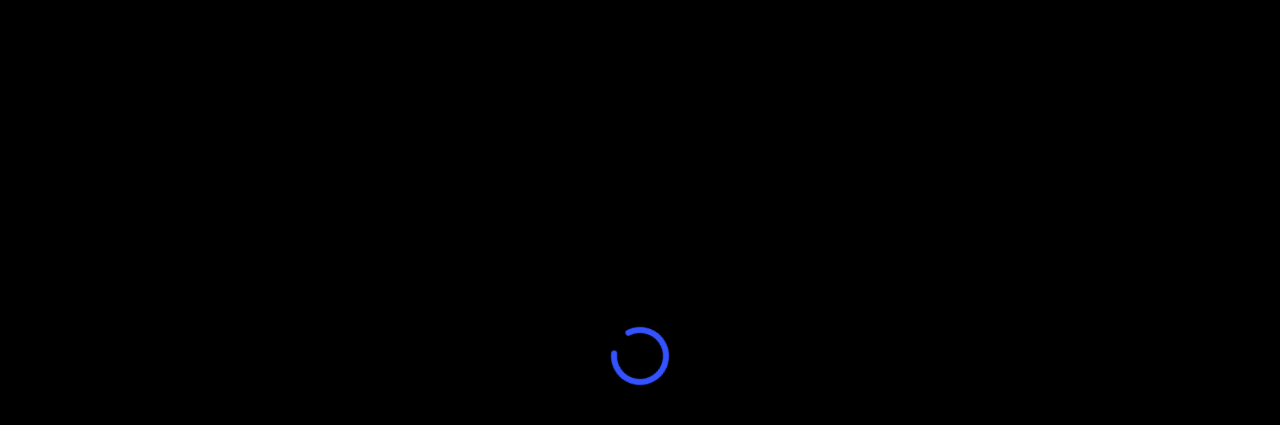

--- FILE ---
content_type: text/html; charset=utf-8
request_url: https://www.google.com/recaptcha/api2/aframe
body_size: 268
content:
<!DOCTYPE HTML><html><head><meta http-equiv="content-type" content="text/html; charset=UTF-8"></head><body><script nonce="_3Tp0ngMw52xkROyURwnBQ">/** Anti-fraud and anti-abuse applications only. See google.com/recaptcha */ try{var clients={'sodar':'https://pagead2.googlesyndication.com/pagead/sodar?'};window.addEventListener("message",function(a){try{if(a.source===window.parent){var b=JSON.parse(a.data);var c=clients[b['id']];if(c){var d=document.createElement('img');d.src=c+b['params']+'&rc='+(localStorage.getItem("rc::a")?sessionStorage.getItem("rc::b"):"");window.document.body.appendChild(d);sessionStorage.setItem("rc::e",parseInt(sessionStorage.getItem("rc::e")||0)+1);localStorage.setItem("rc::h",'1768409656858');}}}catch(b){}});window.parent.postMessage("_grecaptcha_ready", "*");}catch(b){}</script></body></html>